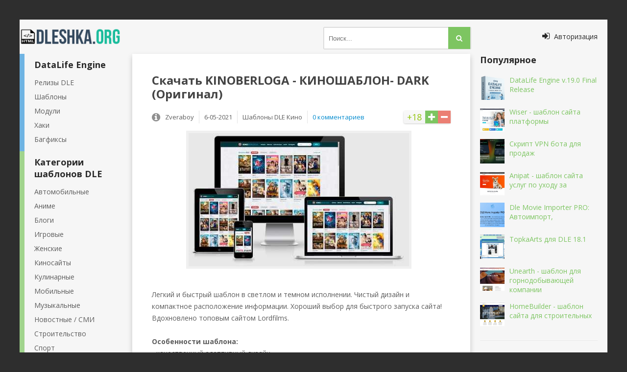

--- FILE ---
content_type: text/html; charset=utf-8
request_url: https://dleshka.org/free_shablon/6834-kinoberloga-kinoshablon-dark-original.html
body_size: 7253
content:
<!DOCTYPE html>
<html xml:lang="ru" lang="ru">
<head>
<title>KINOBERLOGA - КИНОШАБЛОН- DARK (Оригинал)</title>
<meta charset="utf-8">
<meta name="description" content="Легкий и быстрый шаблон в светлом и темном исполнении. Чистый дизайн и компактное расположение информации. Хороший выбор для быстрого запуска сайта! Вдохновлено топовым сайтом Lordfilms.  Легкий и">
<link rel="canonical" href="https://dleshka.org/free_shablon/6834-kinoberloga-kinoshablon-dark-original.html">
<link rel="alternate" type="application/rss+xml" title="Cкачать DataLife Engine 19.0, шаблоны dle и модули. RSS" href="https://dleshka.org/rss.xml">
<link rel="alternate" type="application/rss+xml" title="Cкачать DataLife Engine 19.0, шаблоны dle и модули. RSS Dzen" href="https://dleshka.org/rssdzen.xml">
<link rel="preconnect" href="https://dleshka.org/" fetchpriority="high">
<meta property="twitter:title" content="KINOBERLOGA - КИНОШАБЛОН- DARK (Оригинал)">
<meta property="twitter:url" content="https://dleshka.org/free_shablon/6834-kinoberloga-kinoshablon-dark-original.html">
<meta property="twitter:card" content="summary_large_image">
<meta property="twitter:image" content="https://dleshka.org/uploads/posts/2021-05/1620281750_kinober.jpg">
<meta property="twitter:description" content="Легкий и быстрый шаблон в светлом и темном исполнении. Чистый дизайн и компактное расположение информации. Хороший выбор для быстрого запуска сайта! Вдохновлено топовым сайтом Lordfilms. Особенности шаблона: - качественный адаптивный дизайн - seo-оптимизированный код - простая удобная структура -">
<meta property="og:type" content="article">
<meta property="og:site_name" content="Cкачать DataLife Engine 19.0, шаблоны dle и модули.">
<meta property="og:title" content="KINOBERLOGA - КИНОШАБЛОН- DARK (Оригинал)">
<meta property="og:url" content="https://dleshka.org/free_shablon/6834-kinoberloga-kinoshablon-dark-original.html">
<meta property="og:image" content="https://dleshka.org/uploads/posts/2021-05/1620281750_kinober.jpg">
<meta property="og:description" content="Легкий и быстрый шаблон в светлом и темном исполнении. Чистый дизайн и компактное расположение информации. Хороший выбор для быстрого запуска сайта! Вдохновлено топовым сайтом Lordfilms. Особенности шаблона: - качественный адаптивный дизайн - seo-оптимизированный код - простая удобная структура -">
<link href="/templates/dleshka/style/styles.css" type="text/css" rel="stylesheet">
<link rel="icon" href="/favicon.svg" type="image/svg+xml">
<link rel="preconnect" href="https://fonts.googleapis.com">
<link rel="preconnect" href="https://fonts.gstatic.com" crossorigin>
<meta name="viewport" content="width=device-width, initial-scale=1.0">


</head>
<body>
<div class="ya-skladchik">
	<div class="a-znachit">
		<header class="ya-ekonomniy">
			<a rel="preload" href="/" class="logotip" title="На главную">Dleshka.org</a>
			<div class="ya-ekonomniy-inner">
				<div class="ya-ishu">
							<form id="quicksearch" method="post">
								<input type="hidden" name="do" value="search">
								<input type="hidden" name="subaction" value="search">
								<div class="i-nahozhu">
									<input id="story" name="story" placeholder="Поиск..." type="text">
									<button type="submit" title="Найти"><i class="fa fa-search"></i></button>
								</div>
							</form>
				</div>
			</div>
			
			<div class="show-shtab-kvartira" id="show-shtab-kvartira">
				<i class="fa fa-sign-in"></i> <span>Авторизация</span>
				
			</div>
		</header>	
		<div class="moya-prelest clearfix">
			<div class="moya-prelest-left-middle clearfix">
				<div class="moya-prelest-middle">
					
                    
					
                    
					
					
					<div class="article clearfix">
						
						<article class="statya">
	<h1>Скачать KINOBERLOGA - КИНОШАБЛОН- DARK (Оригинал)</h1>
	<div class="skladchik-info ignore-select clearfix">
				
						<div class="full-rating">
						
						<div class="full-rating2">
						
						</div>
						
						<div class="full-rating3 clearfix">
						<a href="#" onclick="doRate('plus', '6834'); return false;" ><i class="fa fa-plus"></i></a>
						<a href="#" onclick="doRate('minus', '6834'); return false;" ><i class="fa fa-minus"></i></a>
						<span data-ratig-layer-id="6834"><span class="ratingtypeplusminus ratingplus" >+18</span></span>
						</div>
						
						</div>
				
		<i class="fa fa-info-circle"></i>
		<span>Zveraboy</span>
		<span class="mob-vis">6-05-2021</span>
		<span>Шаблоны DLE  Кино</span>
		<span><a id="dle-comm-link" href="https://dleshka.org/free_shablon/6834-kinoberloga-kinoshablon-dark-original.html#comment">0 комментариев</a></span>
	</div>
		<div class="full-text clearfix">
		<div style="text-align:center;"><!--TBegin:https://dleshka.org/uploads/posts/2021-05/1620281750_kinober.jpg|--><a href="https://dleshka.org/uploads/posts/2021-05/1620281750_kinober.jpg" class="highslide" target="_blank" rel="noopener external"><img loading="lazy" src="/uploads/posts/2021-05/thumbs/1620281750_kinober.jpg" style="max-width:100%;" alt=""></a><!--TEnd--></div><br>Легкий и быстрый шаблон в светлом и темном исполнении. Чистый дизайн и компактное расположение информации. Хороший выбор для быстрого запуска сайта! Вдохновлено топовым сайтом Lordfilms.<br><br><b>Особенности шаблона:</b><br>- качественный адаптивный дизайн<br>- seo-оптимизированный код<br>- простая удобная структура<br>- большое выпадающее меню с жанрами, оно может быть как одну колонку, так и в три<br>- верхний блок с меню скрывается при скроллинге вниз, и фиксируется сверху при скроллинге вверх<br>- переключение вкладок на главной странице через ajax (значительно уменьшается код страницы)<br>- seo-описание сайта как на главной, так и в категориях<br><br><b>Автор:</b> webrambo<br><b>Тип шаблона:</b> Оригинал<br><b>Движок (CMS):</b> DLE 11.x - 14.x;<br><b>Верстка:</b> css3, html5;<br><b>Ширина:</b> адаптивная 320-1200 пикселей;<br><b>Кодировка:</b> utf-8;<br><b>Комплектация:</b> файлы шаблона, инструкция<br><br>
<div class="attach clearfix ignore-select">
	<a href="https://dleshka.org/index.php?do=download&id=3991" class="download-link"><i class="fa fa-download"></i>kinoberloga.zip</a> 
    <span class="attach-info"> [4.63 Mb] (cкачиваний: 877)</span>
	
</div>


	    </div>
<div class="share42init" style="text-align:center;"></div>
<script async src="/templates/dleshka/share42/share42.js"></script>
	 
	 
	
	
</article>
<div class="bottom-rkl">
</div>

<div class="clearfix related">
	<a class="skladchik4-item rel-item" href="https://dleshka.org/free_shablon/7003-lifewatcher-universalnyy-razvlekatelnyy-shablon-dle.html" title="Скачать LifeWatcher - Универсальный развлекательный шаблон DLE">
	<div class="skladchik4-img">
		<img src="/uploads/posts/2022-02/thumbs/1644589533_lifewatcher-min.jpg" alt="Скачать LifeWatcher - Универсальный развлекательный шаблон DLE">
	</div>
	<div class="skladchik4-title">
		LifeWatcher - Универсальный развлекательный шаблон DLE
	</div>
</a><a class="skladchik4-item rel-item" href="https://dleshka.org/free_shablon/6518-androidus-green-adaptivnyy-shablon-dlya-dle.html" title="Скачать Androidus Green - адаптивный  шаблон для DLE">
	<div class="skladchik4-img">
		<img src="/uploads/posts/2020-02/thumbs/1582530089_screenshot_2.jpg" alt="Скачать Androidus Green - адаптивный  шаблон для DLE">
	</div>
	<div class="skladchik4-title">
		Androidus Green - адаптивный шаблон для DLE
	</div>
</a><a class="skladchik4-item rel-item" href="https://dleshka.org/free_shablon/6784-vkmusic-adaptivnyy-muzykalnyy-shablon-dle.html" title="Скачать VKmusic - адаптивный музыкальный шаблон DLE">
	<div class="skladchik4-img">
		<img src="/uploads/posts/2021-02/thumbs/1612766351_vk_music-min.jpg" alt="Скачать VKmusic - адаптивный музыкальный шаблон DLE">
	</div>
	<div class="skladchik4-title">
		VKmusic - адаптивный музыкальный шаблон DLE
	</div>
</a>
</div>
		<div class="boltalka">
			<div class="berrors">
	<b>Информация</b><br>
	Зарегистрируйтесь чтобы комментировать публикацию.
</div>
			
		</div>
					</div>
					
				</div>
				
				<aside class="moya-prelest-left">
					<nav class="vitrina-item-left">
						<ul class="main-menu blue">
							<li>DataLife Engine</li>
							<li><a href="/reliz/" title="Релизы DLE">Релизы DLE</a></li>
							<li><a href="/free_shablon/" title="Шаблоны">Шаблоны</a></li>
							<li><a href="/moduls/" title="Модули">Модули</a></li>
							<li><a href="/hacks/" title="Хаки">Хаки</a></li>
							<li><a href="/dlebagfix/" title="Багфиксы">Багфиксы</a></li>
						</ul>
                        
						<ul class="main-menu green">
						<li>Категории шаблонов DLE</li>
						<li><a title="Автопорталы" href="/auto/" class="navcat">Автомобильные</a></li>
						<li><a title="Аниме шаблоны" href="/anime/" class="navcat">Аниме</a></li>
						<li><a title="Шаблоны для Блогов" href="/blogs/" class="navcat">Блоги</a></li>
						<li><a title="Игровые шаблоны" href="/igrovie/" class="navcat">Игровые</a></li>
						<li><a title="Женские шаблоны" href="/womens/" class="navcat">Женские</a></li>
						<li><a title="Шаблоны для Киносайтов" href="/kinosites/" class="navcat">Киносайты</a></li>
						<li><a title="Кулинарные шаблоны" href="/foods/" class="navcat">Кулинарные</a></li>
						<li><a title="Мобильные шаблоны" href="/mobils/" class="navcat">Мобильные</a></li>
						<li><a title="Музыкальные шаблоны" href="/musics/" class="navcat">Музыкальные</a></li>
						<li><a title="Новостные для СМИ шаблоны" href="/news/" class="navcat">Новостные / СМИ</a></li>
						<li><a title="Шаблоны для Строительства" href="/constructions/" class="navcat">Строительство</a></li>
						<li><a title="Спорт шаблоны" href="/sport/" class="navcat">Спорт</a></li>
						<li><a title="Универсальные шаблоны" href="/universals/" class="navcat">Универсальные</a></li>
						</ul>
						
                        <ul class="main-menu yellow">
							<li>Остальное</li>
							<li><a href="/scripts/" title="Скрипты">Скрипты</a></li>
							<li><a href="/pay_shablon/" title="Платное">Платное</a></li>
							<li><a href="/webmaster/" title="Вебмастер">Вебмастер</a></li>							
						</ul>
					</nav>
					 
					<div class="vitrina-item-left mob-hide">
						<div class="vitrina-moya-prelest">

						</div>
					</div>
					 
				</aside>
			</div>
			<aside class="moya-prelest-right">
			   <div class="vitrina-item">
					<div class="vitrina-title">Популярное</div>
					<div class="vitrina-moya-prelest">
					<a class="skladchik1-item clearfix" href="https://dleshka.org/reliz/8007-datalife-engine-190.html" title="DataLife Engine v.19.0 Final Release">
	<div class="skladchik1-img"><img src="/uploads/posts/2025-10/thumbs/dle_19_nulled.webp" alt="DataLife Engine v.19.0 Final Release"></div>
	<div class="skladchik1-title">DataLife Engine v.19.0 Final Release</div>
</a><a class="skladchik1-item clearfix" href="https://dleshka.org/states/8000-wiser-shablon-sajta-platformy-onlajn-obuchenija.html" title="Wiser - шаблон сайта платформы онлайн-обучения">
	<div class="skladchik1-img"><img src="/uploads/posts/2025-09/thumbs/wiser.webp" alt="Wiser - шаблон сайта платформы онлайн-обучения"></div>
	<div class="skladchik1-title">Wiser - шаблон сайта платформы</div>
</a><a class="skladchik1-item clearfix" href="https://dleshka.org/scripts/7985-skript-vpn-bota-dlja-prodazh.html" title="Скрипт VPN бота для продаж">
	<div class="skladchik1-img"><img src="/uploads/posts/2025-08/thumbs/skript-vpn-bota-dlja-prodazh.webp" alt="Скрипт VPN бота для продаж"></div>
	<div class="skladchik1-title">Скрипт VPN бота для продаж</div>
</a><a class="skladchik1-item clearfix" href="https://dleshka.org/states/8001-anipat-shablon-sajta-uslug-po-uhodu-za-zhivotnymi.html" title="Anipat - шаблон сайта услуг по уходу за животными">
	<div class="skladchik1-img"><img src="/uploads/posts/2025-09/thumbs/anipat.webp" alt="Anipat - шаблон сайта услуг по уходу за животными"></div>
	<div class="skladchik1-title">Anipat - шаблон сайта услуг по уходу за</div>
</a><a class="skladchik1-item clearfix" href="https://dleshka.org/moduls/8006-dle-movie-importer-pro-avtoimport-ai-rerajt-i-baza-akterov.html" title="Dle Movie Importer PRO: Автоимпорт, ai-рерайт и база актёров">
	<div class="skladchik1-img"><img src="/uploads/posts/2025-10/thumbs/image.webp" alt="Dle Movie Importer PRO: Автоимпорт, ai-рерайт и база актёров"></div>
	<div class="skladchik1-title">Dle Movie Importer PRO: Автоимпорт,</div>
</a><a class="skladchik1-item clearfix" href="https://dleshka.org/free_shablon/7999-topkaarts-dlja-dle-181.html" title="TopkaArts для DLE 18.1">
	<div class="skladchik1-img"><img src="/uploads/posts/2025-09/thumbs/topkaarts.webp" alt="TopkaArts для DLE 18.1"></div>
	<div class="skladchik1-title">TopkaArts для DLE 18.1</div>
</a><a class="skladchik1-item clearfix" href="https://dleshka.org/states/7988-unearth-shablon-dlja-gornodobyvajuschej-kompanii.html" title="Unearth - шаблон для горнодобывающей компании">
	<div class="skladchik1-img"><img src="/uploads/posts/2025-08/thumbs/unearth.webp" alt="Unearth - шаблон для горнодобывающей компании"></div>
	<div class="skladchik1-title">Unearth - шаблон для горнодобывающей компании</div>
</a><a class="skladchik1-item clearfix" href="https://dleshka.org/states/7997-homebuilder-shablon-sajta-dlja-stroitelnyh-firm.html" title="HomeBuilder - шаблон сайта для строительных фирм">
	<div class="skladchik1-img"><img src="/uploads/posts/2025-09/thumbs/homebuilder.webp" alt="HomeBuilder - шаблон сайта для строительных фирм"></div>
	<div class="skladchik1-title">HomeBuilder - шаблон сайта для строительных</div>
</a>
					</div>
			   </div>
				
			   <div class="vitrina-item">
                   <div class="vitrina-title"></div>
					<div class="vitrina-moya-prelest">

					</div>
				</div>
			</aside>
        </div>
		
		<footer class="dno">	<a href="https://dleshka.org/">CMS DLE</a> -   <a href="https://dleshka.org/free_shablon/">Шаблоны DLE</a> -   KINOBERLOGA - КИНОШАБЛОН- DARK (Оригинал)
<br><br>
			<ul class="dnishe-menu clearfix">
				<li><a href="/dle_keygen.html" title="Keygen DLE">Ключ DLE</a></li>
                <li><a href="/index.php?do=lastcomments" title="Комментарии">Комментарии</a></li>
				<li><a href="/?do=feedback" title="Контакты">Контакты</a></li>
				<li><a href="/rss.xml" title="RSS">RSS</a></li>
				<li><a href="/sitemap.xml" title="Sitemap">Sitemap</a></li>
			</ul>
			<div class="dnishe-text">2011-2025 Powered by Dleshka.org</div>
			<ul class="counters">
			<li><img src="/templates/dleshka/images/count.png" alt="Счетчик" width="88" height="31"></li>
			<li><img src="https://counter.yadro.ru/logo?13.3"
title="LiveInternet"
alt="Статистика" style="border:0" width="88" height="31" ></li>
			<li><img src="/templates/dleshka/images/count.png" alt="Счетчик" width="88" height="31"></li>
			</ul>
		</footer>
	
	</div>
</div>
<!-- end wrapper -->
<link href='https://fonts.googleapis.com/css?family=Open+Sans:400,600,700&subset=latin,cyrillic&display=swap' rel='stylesheet' type='text/css'>


<link href="/engine/classes/min/index.php?f=templates/dleshka/style/engine.css,templates/dleshka/style/font-awesome.css&amp;v=pcpxt" rel="stylesheet" type="text/css">
<script src="/engine/classes/min/index.php?g=general3&amp;v=pcpxt"></script>
<script src="/engine/classes/min/index.php?f=engine/classes/js/jqueryui3.js,engine/classes/js/dle_js.js,engine/classes/fancybox/fancybox.js,templates/dleshka/js/libs.js&amp;v=pcpxt" defer></script>
<script type="application/ld+json">{"@context":"https://schema.org","@graph":[{"@type":"Article","@context":"https://schema.org/","publisher":{"@type":"Person","name":"Dleshka.Org"},"name":"KINOBERLOGA - КИНОШАБЛОН- DARK (Оригинал)","headline":"KINOBERLOGA - КИНОШАБЛОН- DARK (Оригинал)","mainEntityOfPage":{"@type":"WebPage","@id":"https://dleshka.org/free_shablon/6834-kinoberloga-kinoshablon-dark-original.html"},"datePublished":"2021-05-06T09:20:01+03:00","dateModified":"2021-05-06T09:20:20+03:00","author":{"@type":"Person","name":"Zveraboy","url":"https://dleshka.org/user/Zveraboy/"},"image":["https://dleshka.org/uploads/posts/2021-05/1620281750_kinober.jpg"],"description":"Легкий и быстрый шаблон в светлом и темном исполнении. Чистый дизайн и компактное расположение информации. Хороший выбор для быстрого запуска сайта! Вдохновлено топовым сайтом Lordfilms. Особенности шаблона: - качественный адаптивный дизайн - seo-оптимизированный код - простая удобная структура -"},{"@type":"BreadcrumbList","@context":"https://schema.org/","itemListElement":[{"@type":"ListItem","position":1,"item":{"@id":"https://dleshka.org/","name":"CMS DLE"}},{"@type":"ListItem","position":2,"item":{"@id":"https://dleshka.org/free_shablon/","name":"Шаблоны DLE"}},{"@type":"ListItem","position":3,"item":{"@id":"https://dleshka.org/free_shablon/6834-kinoberloga-kinoshablon-dark-original.html","name":"KINOBERLOGA - КИНОШАБЛОН- DARK (Оригинал)"}}]}]}</script><script>
<!--
var dle_root       = '/';
var dle_admin      = '';
var dle_login_hash = 'b0483ffa34aa5ef46400e786b5aea8eb401f06f8';
var dle_group      = 5;
var dle_link_type  = 1;
var dle_skin       = 'dleshka';
var dle_wysiwyg    = 1;
var dle_min_search = '3';
var dle_act_lang   = ["Подтвердить", "Отмена", "Вставить", "Отмена", "Сохранить", "Удалить", "Загрузка. Пожалуйста, подождите..."];
var menu_short     = 'Быстрое редактирование';
var menu_full      = 'Полное редактирование';
var menu_profile   = 'Просмотр профиля';
var menu_send      = 'Отправить сообщение';
var menu_uedit     = 'Админцентр';
var dle_info       = 'Информация';
var dle_confirm    = 'Подтверждение';
var dle_prompt     = 'Ввод информации';
var dle_req_field  = ["Заполните поле с именем", "Заполните поле с сообщением", "Заполните поле с темой сообщения"];
var dle_del_agree  = 'Вы действительно хотите удалить? Данное действие невозможно будет отменить';
var dle_spam_agree = 'Вы действительно хотите отметить пользователя как спамера? Это приведёт к удалению всех его комментариев';
var dle_c_title    = 'Отправка жалобы';
var dle_complaint  = 'Укажите текст Вашей жалобы для администрации:';
var dle_mail       = 'Ваш e-mail:';
var dle_big_text   = 'Выделен слишком большой участок текста.';
var dle_orfo_title = 'Укажите комментарий для администрации к найденной ошибке на странице:';
var dle_p_send     = 'Отправить';
var dle_p_send_ok  = 'Уведомление успешно отправлено';
var dle_save_ok    = 'Изменения успешно сохранены. Обновить страницу?';
var dle_reply_title= 'Ответ на комментарий';
var dle_tree_comm  = '0';
var dle_del_news   = 'Удалить статью';
var dle_sub_agree  = 'Вы действительно хотите подписаться на комментарии к данной публикации?';
var dle_unsub_agree  = 'Вы действительно хотите отписаться от комментариев к данной публикации?';
var dle_captcha_type  = '3';
var dle_share_interesting  = ["Поделиться ссылкой на выделенный текст", "Twitter", "Facebook", "Вконтакте", "Прямая ссылка:", "Нажмите правой клавишей мыши и выберите «Копировать ссылку»"];
var DLEPlayerLang     = {prev: 'Предыдущий',next: 'Следующий',play: 'Воспроизвести',pause: 'Пауза',mute: 'Выключить звук', unmute: 'Включить звук', settings: 'Настройки', enterFullscreen: 'На полный экран', exitFullscreen: 'Выключить полноэкранный режим', speed: 'Скорость', normal: 'Обычная', quality: 'Качество', pip: 'Режим PiP'};
var DLEGalleryLang    = {CLOSE: 'Закрыть (Esc)', NEXT: 'Следующее изображение', PREV: 'Предыдущее изображение', ERROR: 'Внимание! Обнаружена ошибка', IMAGE_ERROR: 'Не удалось загрузить изображение', TOGGLE_SLIDESHOW: 'Просмотр слайдшоу',TOGGLE_FULLSCREEN: 'Полноэкранный режим', TOGGLE_THUMBS: 'Включить / Выключить уменьшенные копии', ITERATEZOOM: 'Увеличить / Уменьшить', DOWNLOAD: 'Скачать изображение' };
var DLEGalleryMode    = 1;
var DLELazyMode       = 2;
var allow_dle_delete_news   = false;

jQuery(function($){
					setTimeout(function() {
						$.get(dle_root + "engine/ajax/controller.php?mod=adminfunction", { 'id': '6834', action: 'newsread', user_hash: dle_login_hash });
					}, 3000);
});
//-->
</script><!--noindex-->
<div class="overlay" id="overlay">  


	<div class="shtab-kvartira-box">
		<div class="shtab-kvartira-title">Авторизация</div>
		<div class="shtab-kvartira-social clearfix">
					
					
					
					
					
					
		</div>
		<div class="shtab-kvartira-form">
			<form method="post">
				<div class="shtab-kvartira-input">
					<input type="text" name="login_name" id="login_name" placeholder="Ваш логин">
				</div>
				<div class="shtab-kvartira-input">
					<input type="password" name="login_password" id="login_password" placeholder="Ваш пароль">
				</div>
				<div class="shtab-kvartira-button">
					<button onclick="submit();" type="submit" title="Вход">Войти на сайт</button>
					<input name="login" type="hidden" id="login" value="submit">
				</div>
				<div class="shtab-kvartira-checkbox">
					<input type="checkbox" name="login_not_save" id="login_not_save" value="1">
					<label for="login_not_save">&nbsp;Чужой компьютер</label> 
				</div>
				<div class="shtab-kvartira-links clearfix">
					<a href="https://dleshka.org/index.php?do=lostpassword">Забыли пароль?</a>
					<a href="https://dleshka.org/index.php?do=register" class="log-register">Регистрация</a>
				</div>
			</form>
		</div>
				
	</div>

</div>
<!--/noindex-->

<script>
new Image().src = "https://counter.yadro.ru/hit?r"+
escape(document.referrer)+((typeof(screen)=="undefined")?"":
";s"+screen.width+"*"+screen.height+"*"+(screen.colorDepth?
screen.colorDepth:screen.pixelDepth))+";u"+escape(document.URL)+
";h"+escape(document.title.substring(0,150))+
";"+Math.random();</script>


</body>
</html>
<!-- DataLife Engine Copyright SoftNews Media Group (https://dle-news.ru) -->


--- FILE ---
content_type: text/css
request_url: https://dleshka.org/templates/dleshka/style/styles.css
body_size: 5366
content:
 @import "reset-settings.css" all;.skladchik-img img, .skladchik1-img img, .skladchik3-item img, .skladchik4-img img {width:100%;min-height:100%;}button, .vybirashka span, .overlay-close {transition: all .5s;}a, .show-shtab-kvartira {transition: color .4s, background-color .4s, opacity .4s;}.g-info-r i, .show-shtab-kvartira i {margin-right:5px;font-weight:normal;font-size:14px;}.moya-prelest-middle a {color:#008ACE;}.moya-prelest-middle a:hover {color:#7dc561;}.ya-skladchik {height:auto;width:100%;min-width:320px;position:relative;padding:40px 0 0 0;}.a-znachit {width:100%;min-width:320px;max-width:1200px;margin:0 auto;position:relative;background-color:#f6f6f6;}.ya-ekonomniy {height:70px;padding:0 280px 0 230px;position:relative;}.moya-prelest {padding-right:280px;position:relative;z-index:100;}.moya-prelest-right {float:right;width:280px;margin-right:-280px;padding:0 20px;}.moya-prelest-left-middle {float:left;width:100%;padding-left:230px;position:relative;z-index:100;}.moya-prelest-left {float:left;width:230px;margin-left:-230px;}.moya-prelest-middle {float:right;width:100%;min-height:800px;padding:40px;position:relative;}.moya-prelest:before {content:"";position:absolute;left:230px;right:280px;top:0;bottom:0;z-index:50;background-color:#FFF;box-shadow:0 5px 10px 0 rgba(0,0,0,0.2);}.dno {padding:40px 20px 20px 20px;background-color:#f2f2f2;text-align:center;color:#909090;border-top: 1px solid #e3e3e3;box-shadow:inset 0px 1px #FFF;margin-top:-20px;position:relative;z-index:50;}.vitrina-rkl {margin-bottom:20px;overflow:hidden;}.bottom-rkl {margin-bottom:20px;overflow:hidden;}.grid-thumb .bottom-rkl {margin:0 20px 40px 20px;}.logotip {height:70px;width:230px;display:block;position:absolute;left:0;top:0;background:url(../images/logotip.png) left center no-repeat;overflow:hidden;text-indent:-1000px;background-size:contain;}.logotip:hover {opacity:0.8;}.ya-ekonomniy-inner {position:relative;padding-top:20px;}.line-menu {border-left:1px solid #e3e3e3;}.line-menu li {float:left;border-right:1px solid #e3e3e3;}.line-menu a {display:block;padding:0 15px;line-height:30px;color:#5c5c5c;}.line-menu a:hover, .show-shtab-kvartira:hover {color:#008ACE;}.show-shtab-kvartira {display:inline-block;line-height:30px;position:absolute;right:20px;top:20px;cursor:pointer;}.show-shtab-kvartira i {font-size:18px;}.ya-ishu {width:300px;position:absolute;right:0;top:15px;transition:width .4s;z-index:100;}.ya-ishu.active {width:100%;}.i-nahozhu {width:100%;position:relative;}.i-nahozhu input, .i-nahozhu input:focus {width:100%;height:40px;line-height:40px;padding:0 30px 0 10px;border-radius:0;background-color:#fff;color:#999;border:0;box-shadow:inset 0 0 0 1px #e3e3e3;}.i-nahozhu button {position:absolute;right:0;top:0;border-radius:0;padding:0;text-align:center;width:45px;height:45px;line-height:40px;}.zagolovok {color:#7dc561;font-size:18px;font-weight:700;line-height:18px;display:block;margin-bottom:40px;padding-right:200px;}.vybirashka {display:inline-block;position:absolute;right:40px;top:36px;font-size:13px;line-height:30px;color:#5c5c5c;}.vybirashka span {display:block;width:30px;height:30px;float:right;margin-left:10px;border-radius:2px;color:#7dc561;text-align:center;line-height:30px;font-size:18px;cursor:pointer;}.vybirashka span:hover, .vybirashka span.current {box-shadow:inset 0 0 20px 0 rgba(0,0,0,0.08);color:#000000;}.vybirashka:before {content:attr(data-label);display:inline-block;}.skladchik-item {display:block;padding-bottom:40px;margin:0 0 40px 0;border-bottom: 1px solid #e3e3e3;}.skladchik-img {display:block;height:350px;overflow:hidden;}.skladchik-img:hover {opacity:0.7;}.skladchik-title {color:#444 !important;font-size:24px;font-weight:700;line-height:28px;display:block;margin-bottom:20px;}.skladchik-title:hover {text-decoration:underline;}.skladchik-info {line-height:20px;font-size:13px;color:#5c5c5c;}.skladchik-info > span {display:inline-block;padding-right:10px;margin-right:10px;border-right:1px solid #e3e3e3;float:left;}.skladchik-info > span:last-child {padding-right:0;margin-right:0;border-right:0;}.skladchik-text {color:#5c5c5c;margin:20px 0;}.skladchik-info > i {margin-right:10px;font-size:18px;color:#909090;position:relative;top:1px;float:left;}.grid-thumb {margin:0 -17px;}.grid-thumb .skladchik-info {white-space:nowrap;overflow:hidden;text-overflow:ellipsis;margin-bottom:10px;height:20px;}.grid-thumb .skladchik-info span:first-child {display:none;}.grid-thumb .skladchik-item {width:45%;margin:0 2.5% 40px 2.5%;float:left;padding:180px 0 0 0;position:relative;border-bottom:0;}.grid-thumb .skladchik-img {height:170px;width:100%;position:absolute;left:0;top:0;}.grid-thumb .skladchik-title {font-size:16px;line-height:18px;height:36px;overflow:hidden;margin-bottom:10px;}.grid-thumb .skladchik-text {margin:0;height:60px;overflow:hidden;text-align:justify;}.vitrina-item-left {border-bottom:1px solid #e3e3e3;margin-bottom:20px;box-shadow:0px 1px #FFF;}.vitrina-item-left .vitrina-title {padding:0 15px 0 30px;margin-bottom:10px;}.vitrina-item-left .vitrina-moya-prelest {color:#909090;padding:0 20px 20px 30px;font-size:13px;}.main-menu {border-left:10px solid #6fb4e3;padding:10px 0;}.main-menu li:first-child {font-size:18px;font-weight:700;padding:0 15px 10px 20px;}.main-menu a {color:#5c5c5c;padding:5px 20px;display:inline-block;}.main-menu a:hover {color:#fff;background-color:#6fb4e3;}.main-menu.yellow {border-left:10px solid #f4b756;}.main-menu.yellow a:hover {color:#fff;background-color:#f4b756;}.main-menu.green {border-left:10px solid #a1d48d;}.main-menu.green a:hover {color:#fff;background-color:#a1d48d;}.main-menu.red {border-left:10px solid #eb7f73;}.main-menu.red a:hover {color:#fff;background-color:#eb7f73;}.vitrina-item {margin-bottom:30px;padding-bottom:30px;border-bottom:1px solid #e3e3e3;box-shadow:0px 1px #FFF;}.vitrina-title {font-size:18px;font-weight:700;margin-bottom:20px;}.vitrina-moya-prelest .skladchik1-item:last-child, .vitrina-moya-prelest .skladchik2-item:last-child, .vitrina-moya-prelest .skladchik4-item:last-child {margin-bottom:0 !important;}.skladchik1-img img, .skladchik3-item img {display:block;width:150%;max-width:150%;margin-left:-25%;}.skladchik1-item {display:block;padding:0 0 0 50px;margin-bottom:15px;}.skladchik1-img {float:left;width:50px;height:50px;margin-left:-50px;overflow:hidden;}.skladchik1-title {float:right;width:100%;padding-left:10px;}.skladchik2-item {margin-bottom:15px;color:#5c5c5c;font-size:13px;}.skladchik2-item a {margin-right:10px;font-size:14px;display:block;}.skladchik3-item {display:block;height:78px;width:31.33%;margin:0 1% 5px 1%;float:left;overflow:hidden;}.skladchik3 {margin:0 -5px;}.skladchik3-item:hover {opacity:0.7;}.skladchik4-item {display:block;margin-bottom:20px;}.skladchik4-img {height:140px;overflow:hidden;}.skladchik4-title {margin-top:10px;}.moya-prelest-left .skladchik4-img {height:110px;}.moya-prelest-left .skladchik3-item {height:56px;}.clr + .skladchik1-item {margin-top:15px;}.skladchik-fix {width:20%;margin:0 2.5% 40px 2.5%;height:129px;}.dnishe-menu {line-height:20px;margin-bottom:10px;}.dnishe-menu li {display:inline-block;}.dnishe-menu li a {display:block;padding:0 15px;border-right:1px solid #e3e3e3;}.dnishe-menu li a:hover {text-decoration:underline;}.dnishe-menu li:last-child a {border-right:0;}.counters li {display:inline-block;margin:10px 7px 0 10px;}.full-rating {display:inline-block;float:right;position:relative;color:#444;font-size:18px;height:26px;line-height:26px;margin-left:10px;}.full-rating2, .full-rating3 {background-color:#f5f5f5;background: linear-gradient(to bottom, #f9f9f9 0%,#f5f5f5 100%);border-radius:4px;overflow:hidden;box-shadow:0px 1px 3px rgba(0, 0, 0, 0.2);}.full-rating2 i {color:#008ACE;margin-right:5px;}.full-rating2 a {display:block;padding:0 10px;color:#444;}.full-rating2 a:hover {background-color:#008ACE;color:#FFF;}.full-rating2 a:hover i {color:#FFF;}.full-rating3 {color:#444;padding:0 59px 0 7px;}.full-rating3 a {display:block;color:#fff;background-color:#7dc561;width:26px;height:26px;text-align:center;position:absolute;top:0;right:26px;}.full-rating3 a:nth-child(2) {background-color:#eb7f73;right:0;}.full-rating3 a i {color:#fff;}.full-rating3 a:nth-child(2) i {color:#fff;}.full-rating3 a:hover {color:#FFF;background-color:#028c19;}.full-rating3 a:nth-child(2):hover {background-color:#c1050a;}.full-rating3 a:hover i {color:#FFF;}.full-rating span.ratingzero {color: #ccc;}.full-rating span.ratingtypeplus {color: #444;}.full-rating2 a:hover span.ratingtypeplus {color:#FFF;}.full-rating span.ratingplus {color:#95c613;}.full-rating span.ratingminus {color:#ff0e0e;}.frating-stars {position:relative;top:2px;}.statya {border-bottom:1px solid #e3e3e3;padding-bottom:20px;margin-bottom:20px;position:relative;}.statya h1 {color:#444 !important;font-size:24px;font-weight:700;line-height:28px;display:block;margin-bottom:20px;}.statya .skladchik-info {margin-bottom:15px;line-height:26px;}.statya .skladchik-info > i {font-size:20px;top:4px;}.full-info {font-size:14px;margin-top:20px;}.full-info > div {display:inline-block;float:left;margin-right:5px;height:30px;line-height:30px;}.full-info i {color:#2283c2;margin-right:5px;border:1px solid #e3e3e3;border-radius:3px;width:30px;text-align:center;line-height:28px;}.f-compl, .f-edit {float:right !important;color:#444;}.full-info a {color:#444;}.full-text embed, .full-text object, .full-text video, .full-text iframe, .full-text frame {width: 100% !important;height:400px;}.full-text {line-height:24px;margin:0 0 20px 0;color:#5c5c5c}.full-text img {margin:0 10px 10px 0;max-width:100%;border:5px solid #f0f0f0;}.full-text a {text-decoration:underline;}.full-text a:hover {text-decoration:underline;}.full-text h2, .full-text h3, .full-text h4, .full-text h5 {color:#007ac2;font-style:italic;font-family:Georgia, "Times New Roman", Times, serif;}.full-text h2 {font-size:22px;}.full-text h3 {font-size:20px;}.full-text h4 {font-size:18px;}.full-text h5 {font-size:16px;}.full-text p {margin-bottom:15px;}.full-text ul, .full-text ol, .full-text h2, .full-text h3, .full-text h4, .full-text h5 {margin:0;}.full-text ul li {list-style:disc;margin-left:40px;}.full-text ol {counter-reset:li;padding:0;list-style:none;margin-left:25px;}.full-text ol li {position:relative;margin:0 0 5px 0;padding-left:30px;min-height:20px;}.full-text ol li:before {content:counter(li);counter-increment:li;font-size:11px;position:absolute;top:2px;left:0;width:20px;height:20px;line-height:20px;text-align:center;color:#fff;background:#0297dc;font-weight:bold;border-radius:50%;}.full-text table {width:100%;text-align:left;}.full-text table tr td {padding:10px;border:1px solid #ccc;font-size:12px;}.full-text table tr:nth-child(1) {background-color:#0297dc !important;color:#FFF;font-size:14px !important;}.full-text table tr:nth-child(2n+1) {background-color:#f9f9f9;}.full-text table img {display:block;margin:0;border:0;max-width:350px}.attach {line-height:40px;background-color:#f5f5f5;padding:0 15px 0 0;border-radius:4px;margin:10px 0;overflow:hidden;}.attach .download-link {color:#FFF !important;text-decoration:none !important;margin-right:15px;float:left;display:inline-block;padding:0 15px;background:#0297dc;}.attach-info {float:right;}.attach i {margin-right:5px;}.dcont {border:1px solid #e3e3e3;padding:0 15px 15px 15px;margin:20px 0;line-height:20px;}.polltitle {display:block;padding:5px 15px;margin:0 -15px 15px -15px;font-size:18px;background-color:#f5f5f5;line-height:normal;}.full-taglist {margin:10px 0 0 0;font-size:11px;}.full-taglist-t {margin-bottom:5px;font-weight:bold;}.full-taglist a:hover {text-decoration:underline;}.full-nav {text-align:center;margin-bottom:20px;}.full-nav a {color:#06c;text-decoration:none;}.full-nav a:hover {color:#06c;text-decoration:underline;}.full-nav-pages {margin:0 15px;}.full-nav-pages span, .full-nav-pages a {display:inline-block;margin:0 5px;}.related {margin:0 -8px;}.rel-item {margin:0 1% 20px 1%;float:left;width:31.33%;}.rel-item .skladchik4-title {font-size:14px;line-height:18px;height:36px;overflow:hidden;color:#444;font-weight:700;}.rel-item .skladchik4-img {height:120px;}.rel-item:hover .skladchik4-title {text-decoration:underline;}#addcform {text-align:left;margin-top:20px;}.mass_comments_action {text-align: right;padding:5px 15px;background-color: #f6f6f6;margin:20px 0;}.last-comm-link {font-size:16px;margin-bottom:10px;}.js .speechm .ac-protect, .js .speechm .bb-editor + br, .js .speechm .bb-editor + br + input, .js .speechm .bb-editor + br + input + label, .js .speechm .bb-editor + br + input + label + br {display:none !important;}.js .speechm.active .ac-protect {display:block !important;}.js .speechm.active .bb-editor + br, .js .speechm.active .bb-editor + br + input, .js .speechm.active .bb-editor + br + input + label, .js .speechm.active .bb-editor + br + input + label + br {display:inline-block !important;}.boltuni-items {padding:20px 0 0 0;margin-top:50px;background-color:#FFF;border-radius:6px;box-shadow:0px 1px 2px rgba(0, 0, 0, 0.15);}.speech-form {}.speech-textarea {width:100%;}.ac-inputs input {width:49%;float:left;box-shadow:inset 0 0 4px 0 rgba(0,0,0,0.1);background-color:#fafafa;}.ac-inputs input:last-child {float:right;}.ac-inputs, .ac-textarea, .ac-protect {margin-bottom:15px;}.ac-textarea textarea {display:block;width:100%;height:70px;padding:10px;background-image:none;background-color:#fafafa;border:1px solid #d6cfcf;border-radius:0 0 6px 6px;box-shadow:inset 0 0 4px 0 rgba(0,0,0,0.34);}.ac-submit button {float:right;}.sec-answer + .sec-label {margin-top:15px;}.speech-but + form #addcform {display:none;margin:20px 0;}.ac-protect {width:70%;float:left;margin-top:-10px;}.ac-protect .label {font-size:12px;}.ac-protect .sep-input {padding:10px 10px 10px 160px;}.boltun-item {padding:0 20px 15px 80px;margin-bottom:15px;font-size:14px;border-bottom:1px solid #e3e3e3;}.boltun-left {float:left;margin-left:-60px;width:60px;height:60px;overflow:hidden;position:relative;}.boltun-right {float:right;width:100%;padding-left:20px;}.boltun-left img {width:100%;min-height:100%;}.boltun-top-info {}.boltun-info-line {position:relative;padding-right:120px;}.boltun-author, .boltun-date {float:left;color:#888;font-size:10px;display:inline-block;}.boltun-author {font-size:14px;font-weight:bold;margin:0 10px 0 0;color:#232323;}.boltun-author a {color:#232323;}.boltun-date {color:#aaaaaa;font-size:14px;}.boltun-text {margin:10px 0;min-height:20px;color:#626262;}.boltun-body {}.signature {font:italic 11px Georgia, "Times New Roman", Times, serif;margin-top:10px;padding-top:10px;border-top:1px dashed #e3e3e3;}.boltun-bottom-info {}.boltun-bottom-info ul {text-align:right;}.boltun-bottom-info ul li {display:inline-block;margin-right:10px;}.boltun-bottom-info ul li:first-child, .boltun-bottom-info ul li:nth-child(2) {float:left;}.boltun-bottom-info ul li a {font-size:12px;margin-left:10px;}.comments-tree-list .comments-tree-list {background-color:#f5f5f5;padding-top:15px;margin-top:-15px;}.boltun-rate {position:absolute;right:0;top:-8px;line-height:30px;border-radius:4px;}.boltun-rate span.ratingtypeplusminus {display:block;padding:0 30px;color:#444;font-weight:700;font-size:16px;}.boltun-rate a {display:block;width:20px;height:30px;position:absolute;top:0;left:5px;text-align:center;line-height:30px;font-size:28px;font-weight:700;color:#61b804;}.boltun-rate a:last-child {left:auto;right:5px;line-height:30px;color:#ec000b;top:-3px;}.boltun-rate a:hover {opacity:0.7;}.boltun-rate > span > span.ratingzero {color: #444444;}.boltun-rate > span > span.ratingtypeplus {color: #06b601;}.boltun-rate > span > span.ratingplus {color: green;}.boltun-rate > span > span.ratingminus {color: red;}.pos-comm {background-color:#e5f7e5;}.neg-comm {background-color:#f7e5e6;}#gotop{position:fixed;width:40px;height:40px;right:0px;bottom:0px;cursor:pointer;background:url('../images/gotop.png') no-repeat;z-index:9998;display:none;opacity:0.8;}.overlay {position:fixed;left:0;top:0;z-index:10000;width:100%;height:100%;background-color:rgba(0,0,0,0.6);display:none;}.overlay-close {position:absolute;right:40px;top:40px;font-size:34px !important;color:#fff;cursor:pointer;}.overlay-close:hover {transform:rotate(90deg) scale(1.1,1.1);}.shtab-kvartira-box {width:320px;position:absolute;left:50%;top:20%;margin-left:-160px;padding:20px;color:#fff;}.shtab-kvartira-title {text-align:center;font-size:24px;margin-bottom:20px;}.shtab-kvartira-input {margin-bottom:20px;}.shtab-kvartira-input input, .shtab-kvartira-input input:focus {display:block;width:100%;height:40px;padding:0 10px;line-height:40px;background-color:#fff;border-radius:3px;border:1px solid transparent;box-shadow:none;}.shtab-kvartira-input input:focus {border:1px solid #c9282d;}.shtab-kvartira-button button {display:block;text-align:center;font-size:18px;width:100%;height:40px;line-height:40px;}.shtab-kvartira-button button:hover {}.shtab-kvartira-checkbox {font-size:12px;margin:10px 0;color:#e3e3e3;}.shtab-kvartira-checkbox input {display:none;}.shtab-kvartira-checkbox input + label:before {width:10px;height:10px;margin-right:5px;cursor:pointer;position:relative;top:3px;border-radius:3px;border:3px solid #e3e3e3;content:"";background-color:#444;display:inline-block;}.shtab-kvartira-checkbox input:checked + label:before {background-color:#c9282d;}.shtab-kvartira-links {text-align:center;line-height:30px;}.shtab-kvartira-links a {color:#e3e3e3;float:left;}.shtab-kvartira-links a:last-child {float:right;}.shtab-kvartira-links a:hover {color:#fff;}.shtab-kvartira-social {text-align:center;}.comm-social {text-align:left;}.shtab-kvartira-social:before {content:attr(data-label);display:inline-block;vertical-align:top;line-height:30px;margin-right:10px;}.shtab-kvartira-social a {display:inline-block;margin:0 3px 10px 3px;}.shtab-kvartira-social img {display:block;width:30px;}.shtab-kvartira-social a:hover img {transform:scale(1.1);}.shtab-kvartira-avatar {text-align:center;}.avatar-box {display:inline-block;width:80px;height:80px;border-radius:50%;overflow:hidden;box-shadow:3px 3px 10px 0 rgba(0,0,0,0.4);}.avatar-box img {width:100%;min-height:100%;}.avatar-box + a {color:#e3e3e3;display:block;margin-top:5px;}.shtab-kvartira-menu {margin-top:20px;}.shtab-kvartira-menu a {display:block;height:30px;padding:0 20px;line-height:30px;background-color:#333;color:#fff;margin-bottom:5px;border-radius:3px;}.shtab-kvartira-menu a:hover {color:#fff;background-color:#f4b756;}.show-menu {display:none !important;}@media screen and (min-width: 1450px) {.a-znachit {max-width:1400px;}.skladchik-img {height:470px;}.grid-thumb .skladchik-item {padding:240px 0 0 0;}.grid-thumb .skladchik-img {height:230px;}.rel-item .skladchik4-img {height:160px;}.skladchik-fix {height:169px;}.full-text embed, .full-text object, .full-text video, .full-text iframe, .full-text frame {width: 100% !important;height:450px;}}@media screen and (max-width: 1220px) {.ya-skladchik {padding:0;background-image:none;}.a-znachit {max-width:1000px;overflow:hidden;}.line-menu, .mob-hide {display:none;}.moya-prelest-left-middle {padding-left:20px;overflow:hidden;}.moya-prelest-left {margin-left:-250px;display:none;}.moya-prelest-middle {padding:20px;}.moya-prelest:before {left:20px;right:280px;top:0;bottom:0;}.ya-ekonomniy-inner {padding-top:15px;}.vybirashka {right:20px;top:14px;}.show-menu {display:block !important;line-height:40px !important;height:40px;width:40px;font-size:24px !important;background-color:#fff;background: linear-gradient(to bottom, #ffffff 0%,#f8f8f8 100%);border-radius:4px;box-shadow:0px 1px 3px rgba(0, 0, 0, 0.2);text-align:center;cursor:pointer;}.moya-prelest-left-middle.show-vitrina .moya-prelest-middle {margin-right:-100%;}.moya-prelest-left-middle.show-vitrina .moya-prelest-left {margin-left:0;width:100%;padding-top:10px;display:block;}.grid-thumb {margin:0 -10px;}.grid-thumb .skladchik-item {width:47%;margin:0 1.5% 40px 1.5%;padding:190px 0 0 0;}.grid-thumb .skladchik-img {height:180px;}.skladchik-fix {width:22%;margin:0 1.5% 20px 1.5%;height:145px;}.grid-thumb .bottom-rkl {margin:0 10px 20px 10px;}.rel-item .skladchik4-img {height:130px;}.full-text embed, .full-text object, .full-text video, .full-text iframe, .full-text frame {width: 100% !important;height:400px;}.boltun-bottom-info ul li, .mass_comments_action {display:none;}.boltun-bottom-info ul li:first-child, .boltun-bottom-info ul li:nth-child(2) {display:inline-block;}.form-wrap {margin:0 -20px;}}@media screen and (max-width: 950px) {.a-znachit {max-width:768px;}.ya-ekonomniy {padding:0 60px 0 230px;}.moya-prelest:before {left:20px;right:20px;top:0;bottom:0;}.moya-prelest {padding-right:20px;}.moya-prelest-right {float:none;width:100%;margin-right:0;padding:0 20px 0 40px;display:none;position:relative;z-index:100;}.moya-prelest-left-middle {float:none;}.grid-thumb .skladchik-item {padding:210px 0 0 0;}.grid-thumb .skladchik-img {height:200px;}.navigation, .show-shtab-kvartira span {display:none !important;}.pprev, .pnext {font-size:18px;margin:10px;width:100px;}.boltun-item {padding:0 10px 15px 70px;}.boltun-right {padding-left:10px;}.boltun-author, .boltun-date {font-size:12px;}.ac-protect {width:75%;}}@media screen and (max-width: 760px) {.a-znachit {max-width:640px;}.ya-ekonomniy {padding:0 60px 0 20px;}.logotip {width:130px;background-size:contain;z-index:100;background-position:5px center;}.show-menu {margin-left:130px;}.vybirashka:before {display:none;}.zagolovok {padding-right:100px;margin-bottom:20px;}.skladchik-item {padding-bottom:20px;margin:0 0 20px 0;}.skladchik-img {height:300px;}.skladchik-title {font-size:18px;line-height:24px;margin-bottom:10px;}.sort-item .skladchik-info {white-space:nowrap;overflow:hidden;text-overflow:ellipsis;height:20px;}.skladchik-text {margin:10px 0 15px 0;}.grid-thumb .skladchik-item {padding:170px 0 0 0;}.grid-thumb .skladchik-img {height:160px;}.skladchik-fix {height:120px;}.rel-item .skladchik4-img {height:110px;}.shtab-kvartira-box {top:0;}.overlay-close {right:10px;top:10px;font-size:18px !important;}.comments-tree-list .comments-tree-list {padding-left:0 !important;}.full-info, .full-nav-pages {display:none;}.sub-title h1, .statya h1 {font-size:18px;line-height:24px;}}@media screen and (max-width: 590px) {.a-znachit {max-width:480px;}.ya-ishu {width:200px;}.skladchik-img {height:250px;}.grid-thumb .skladchik-item {padding:140px 0 0 0;}.grid-thumb .skladchik-img {height:130px;}.grid-thumb .skladchik-title {font-size:14px;line-height:16px;height:32px;}.grid-thumb .skladchik-info, .skladchik-info > span, .skladchik-info > i {display:none;}.skladchik-info span.mob-vis {display:inline-block;}.skladchik-fix {height:90px;margin-bottom:15px;}.grid-thumb .bottom-rkl {margin:0 5px 15px 5px;}.rel-item {width:48%;}.rel-item .skladchik4-img {height:130px;}.full-text embed, .full-text object, .full-text video, .full-text iframe, .full-text frame {width: 100% !important;height:300px;}.ac-inputs input {width:100%;float:none !important;margin-top:10px;}.ac-protect {width:100%;float:none;margin:-10px -10px 0 -10px;}.ac-submit button {float:none;display:block;text-align:center;width:100%;}.ui-dialog {width:100% !important;}.userinfo {padding-left:0;}.userinfo .left, .userinfo .right {float:none !important;width:100%;margin:0;}.userinfo .left {text-align:center;margin-bottom:10px;}.userinfo .left .avatar {width:100px;margin:0 auto 5px auto;}.ui-dialog-buttonset button {display:block;margin:0 0 5px 0;width:100%;}#dofullsearch, #searchsuggestions span.seperator {display:none !important;}.attach .download-link {margin:0 -15px 0 0;float:none;display:block;padding:0 10px;}.attach-info {float:none;}}@media screen and (max-width: 470px) {.a-znachit {max-width:320px;}.ya-ekonomniy {height:120px;padding:0 20px;}.logotip {width:200px;background-position:left center;}.ya-ishu {top:70px;width:100%;}.show-menu {margin-left:200px;}.zagolovok {padding:30px 0 0 0;}.skladchik-text {display:none;}.skladchik-img {height:150px;margin-top:15px;}.grid-thumb .skladchik-item {padding:90px 0 0 0;margin-bottom:10px;}.grid-thumb .skladchik-img {height:80px;margin-top:0;}.grid-thumb .skladchik-title {line-height:16px;height:48px;}.skladchik-fix {height:55px;margin-bottom:10px;}.dnishe-menu li {display:block;margin-bottom:10px;}.dnishe-menu li a {border-right:0;}.moya-prelest-right {display:block;}.rel-item {margin:0 0 20px 0;float:none;width:100%;}.rel-item .skladchik4-img {height:160px;}.full-text embed, .full-text object, .full-text video, .full-text iframe, .full-text frame {width: 100% !important;height:250px;}.boltun-item {padding:0 10px 15px 50px;}.boltun-left {margin-left:-40px;width:40px;height:40px;}.boltun-author, .boltun-date {margin:0;display:block;float:none;}.shtab-kvartira-social:before {display:block;line-height:30px;margin-right:0;}}.mejs-container, .mejs-inner, .mejs-video, .me-plugin, .mejs-shim, .mejs-layers, .mejs-overlay, .mejs-poster {width:100% !important;}.mejs-video, .mejs-shim {height:400px !important;}@media screen and (max-width: 470px) {.mejs-video, .mejs-shim {height:250px !important;}}.instagram-media, .twitter-tweet {display: inline-block !important;}